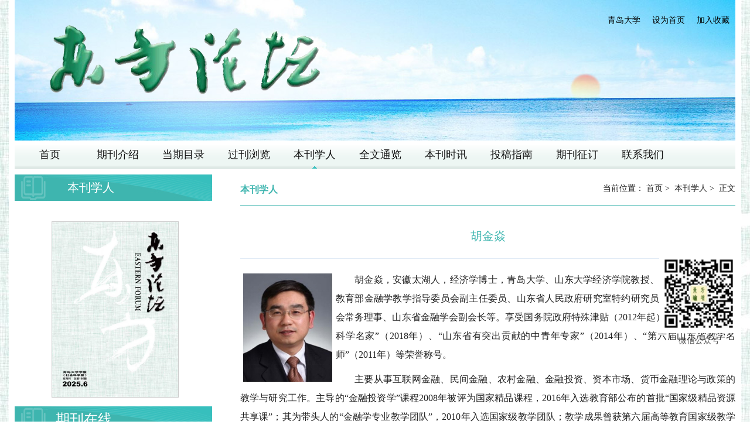

--- FILE ---
content_type: text/html
request_url: https://dflt.qdu.edu.cn/info/1006/1187.htm
body_size: 5687
content:
<!DOCTYPE html>
<html lang="en">
<head>
    <meta charset="UTF-8">
    <meta charset="utf-8" name="viewport" content="width=device-width, initial-scale=1, maximum-scale=1, user-scalable=no">
    <meta http-equiv="X-UA-Compatible" content="IE=11,10,9,edge">
    <meta http-equiv="X-UA-Compatible" content="IE=edge,Chrome=1">
    <title>胡金焱-东方论坛</title><META Name="keywords" Content="东方论坛,本刊学人,胡金" />
<META Name="description" Content="胡金焱，安徽太湖人，经济学博士，青岛大学、山东大学经济学院教授、博士生导师，兼任教育部金融学教学指导委员会副主任委员、山东省人民政府研究室特约研究员以及中国金融学年会常务理事、山东省金融学会副会长等。享受国务院政府特殊津贴（2012年起），获“山东省社会科学名家”（2018年）、“山东省有突出贡献的中青年专家”（2014年）、“第六届山东省教学名师”（2011年）等荣誉称号。主要从事互联网金融、民间金融、农村..." />

    <link rel="stylesheet" href="../../style/common.css">
    <link rel="stylesheet" href="../../style/index.css">
    <script type="text/javascript" src="../../js/jquery.js"></script>
    <script type="text/javascript" src="../../js/menu.js"></script>
    <!-- 手机-->
    <LINK rel="stylesheet" type="text/css" href="../../style/phone.css">
    <script type="text/javascript" src="../../js/all.js"></script>
    
    
<!--Announced by Visual SiteBuilder 9-->
<link rel="stylesheet" type="text/css" href="../../_sitegray/_sitegray_d.css" />
<script language="javascript" src="../../_sitegray/_sitegray.js"></script>
<!-- CustomerNO:77656262657232307b78475c53525742000000034451 -->
<link rel="stylesheet" type="text/css" href="../../rw_content.vsb.css" />
<script type="text/javascript" src="/system/resource/js/vsbscreen.min.js" id="_vsbscreen" devices="pc|pad"></script>
<script type="text/javascript" src="/system/resource/js/counter.js"></script>
<script type="text/javascript">_jsq_(1006,'/rw_content.jsp',1187,1674124053)</script>
</head>
<body>
<!-- 头部 -->
<div class="header content clearfix">
    <div class="top">
    <div class="logo fl">
<!-- 网站logo图片地址请在本组件"内容配置-网站logo"处填写 -->
<a href="../../index.htm" title="东方论坛"><img border="0" src="../../images/logo.png" /></a></div>
    <div class="search fr">
               <div class="topcrig">                    
        <ul class="clearfix">

<script language="javascript">
function dosuba258071a()
{
    try{
        var ua = navigator.userAgent.toLowerCase();
        if(ua.indexOf("msie 8")>-1)
        {
            window.external.AddToFavoritesBar(document.location.href,document.title,"");//IE8
        }else if(ua.toLowerCase().indexOf("rv:")>-1)
        {
            window.external.AddToFavoritesBar(document.location.href,document.title,"");//IE11+
        }else{
            if (document.all) 
            {
                window.external.addFavorite(document.location.href, document.title);
            }else if(window.sidebar)
            {
                window.sidebar.addPanel( document.title, document.location.href, "");//firefox
            }
            else
            {
                alert(hotKeysa258071a());
            }
        }

    }
    catch (e){alert("无法自动添加到收藏夹，请使用 Ctrl + d 手动添加");}
}
function hotKeysa258071a() 
{
    var ua = navigator.userAgent.toLowerCase(); 
    var str = "";    
    var isWebkit = (ua.indexOf('webkit') != - 1); 
    var isMac = (ua.indexOf('mac') != - 1);     
    if (ua.indexOf('konqueror') != - 1) 
    {  
        str = 'CTRL + B'; // Konqueror   
    } 
    else if (window.home || isWebkit || isMac) 
    {        
        str = (isMac ? 'Command/Cmd' : 'CTRL') + ' + D'; // Netscape, Safari, iCab, IE5/Mac   
    }
    return ((str) ? '无法自动添加到收藏夹，请使用' + str + '手动添加' : str);
}
function setHomepagea258071a()
{
    var url = document.location.href;
    if (document.all)
    {
        document.body.style.behavior='url(#default#homepage)';
        document.body.setHomePage(url);
    }
    else if (window.sidebar)
    {
        if(window.netscape)
        {
             try{
                  netscape.security.PrivilegeManager.enablePrivilege("UniversalXPConnect");
             }catch (e){
                   alert("该操作被浏览器拒绝，如果想启用该功能，请在地址栏内输入 about:config,然后将项 signed.applets.codebase_principal_support 值该为true");
             }
        }
    var prefs = Components.classes['@mozilla.org/preferences-service;1'].getService(Components. interfaces.nsIPrefBranch);
    prefs.setCharPref('browser.startup.homepage',url);
    }
    else
    {
        alert("浏览器不支持自动设为首页，请手动设置");
    }
}
</script>			

<li><A onclick="javascript:dosuba258071a();" href="#" style="TEXT-DECORATION: none;">加入收藏</a> </li>	
<li><A href="javascript:setHomepagea258071a()">设为首页</a> </li> 
<script language="javascript" src="/system/resource/js/dynclicks.js"></script><script language="javascript" src="/system/resource/js/openlink.js"></script><li><a href="http://www.qdu.edu.cn" title="" onclick="_addDynClicks(&#34;wburl&#34;, 1674124053, 58066)">青岛大学</a></li>	
                     
        </ul>
        </div>
    </div>
    </div>
        <IMG src="../../images/top2.jpg" width="100%" height="100%"> 

    
</div>

<!-- 导航 -->
<div class="nav content clearfix">
    <ul>
<li><a href="../../index.htm" title="首页">首页</a> 

</li>

<li><a href="../../qkjs.htm" title="期刊介绍">期刊介绍</a> 

</li>

<li><a href="../../dqml.htm" title="当期目录">当期目录</a> 

</li>

<li><a href="../../gkll.htm" title="过刊浏览">过刊浏览</a> 

</li>

<li class="now"><a href="../../bkxr.htm" title="本刊学人">本刊学人</a> 

</li>

<li><a href="../../qwtl.htm" title="全文通览">全文通览</a> 

</li>

<li><a href="../../bksx.htm" title="本刊时讯">本刊时讯</a> 

</li>

<li><a href="../../tgzn.htm" title="投稿指南">投稿指南</a> 

</li>

<li><a href="../../qkzd.htm" title="期刊征订">期刊征订</a> 

</li>

<li><a href="../../lxwm.htm" title="联系我们">联系我们</a> 

</li>
</ul>   
</div>

<!--  -->
<div style="width: 135px;height: 165px;position: fixed;right: 20px;top: 434px;">    <IMG src="../../images/wx.png" style="WIDTH: 135px"> 
<P style="TEXT-ALIGN: center; LINE-HEIGHT: 25px">微信公众号</P>
</div>



<!-- 主体盒子 -->
<div class="specical content">
    <div class="specical1 clearfix">
    
    <div class="left_menu">
     <h3 class="b"><span id="kjdh">



本刊学人</span></h3>
      <div class="mleftn"><UL id="sliderNav">
</UL>

</div>

         <div style="margin-top:20px">
            <div id="infopic">               
                   <p>    <A href="../../images/weixintupian_20250926153622_1_130.jpg"><IMG alt="期刊信息" src="../../images/2a79ce580515ac0c2baca92e5e9d99d.jpg" width="215"></A> 
</p>
            </div>
         <div class="tit_t"><span>期刊在线</span></div>
            <ul class="listsT2">    <LI><a href="../../gkll/a2021/q202104.htm"><img src="../../images/ci1.png" border="0"><EM>当期目录</EM></A></LI>

<LI><a href="../../znss.htm"><img src="../../images/ci2.png" border="0"><EM>论文检索</EM></A></LI>

<LI><a href="../../qwtl.htm"><img src="../../images/ci4.png" border="0"><EM>全年目录</EM></A></LI>

<LI><a href="../../gkll.htm"><img src="../../images/ci3.png" border="0"><EM>过刊浏览</EM></A></LI>

<LI><a href="../../tgzn.htm"><img src="../../images/ci5.png" border="0"><EM>投稿指南</EM></A></LI>


</ul>
          </div>
    </div>
    
    <div class="pinfo">
      <div class="nbt"><h3 class="fl">



本刊学人</h3> <span class="fr">当前位置：
    <A href="../../index.htm">首页</A>&nbsp;&gt;&nbsp;
    <A href="../../bkxr.htm">本刊学人</A>&nbsp;&gt;&nbsp;
            正文

</span></div>
        
        
       <div class="detail_cont">
<script language="javascript" src="../../_dwr/interface/NewsvoteDWR.js"></script><script language="javascript" src="../../_dwr/engine.js"></script><script language="javascript" src="/system/resource/js/news/newscontent.js"></script><LINK href="/system/resource/js/photoswipe/3.0.5.1/photoswipe.css" type="text/css" rel="stylesheet"><script language="javascript" src="/system/resource/js/photoswipe/3.0.5.1/klass.min.js"></script><script language="javascript" src="/system/resource/js/ajax.js"></script><form name="_newscontent_fromname"><script language="javascript" src="/system/resource/js/jquery/jquery-latest.min.js"></script>
<DIV class="tit">
<H1>胡金焱</H1>
</DIV>
<DIV class="news_cont_d_wrap"><div id="vsb_content"><div class="v_news_content">
<p class="vsbcontent_img"><img width="153" height="185" src="/__local/B/57/53/9A09FCB6F417BFD8CBDCFCB348E_F3A9D014_4A51.jpg" align="left" hspace="12" vsbhref="vurl" vurl="/_vsl/B57539A09FCB6F417BFD8CBDCFCB348E/F3A9D014/4A51" vheight="185" vwidth="153" orisrc="/__local/B/57/53/9A09FCB6F417BFD8CBDCFCB348E_F3A9D014_4A51.jpg" class="img_vsb_content">胡金焱，安徽太湖人，经济学博士，青岛大学、山东大学经济学院教授、博士生导师，兼任教育部金融学教学指导委员会副主任委员、山东省人民政府研究室特约研究员以及中国金融学年会常务理事、山东省金融学会副会长等。享受国务院政府特殊津贴（2012年起），获“山东省社会科学名家”（2018年）、“山东省有突出贡献的中青年专家”（2014年）、“第六届山东省教学名师”（2011年）等荣誉称号。</p>
<p>主要从事互联网金融、民间金融、农村金融、金融投资、资本市场、货币金融理论与政策的教学与研究工作。主导的“金融投资学”课程2008年被评为国家精品课程，2016年入选教育部公布的首批“国家级精品资源共享课”；其为带头人的“金融学专业教学团队”，2010年入选国家级教学团队；教学成果曾获第六届高等教育国家级教学成果二等奖、第六届山东省高等教育教学成果一等奖。主持或作为主要责任人参与国家自然科学基金、教育部人文社科基金和其它省部级项目多项。其中，作为首席专家的“民间金融风险：变迁、区域差异与治理研究”项目，是山东省人文社科研究领域学者首次承担的国家自然科学基金委管理学部重点项目，已以“优秀”的考核结果通过验收。该项目吸纳13名博士生和多名青年学者参与，在人才培养和团队建设方面取得一定成就。另主持山东省金融学重点学科、山东省应用金融理论与政策研究社科重点研究基地、山东省金融风险控制工程技术研究中心、山东省金融风险控制方法与政策软科学研究基地、山东区域金融改革与发展研究中心新型智库建设以及山东省“十二五”金融业发展规划、黄河三角洲金融业发展规划、东营市金融业发展规划、日照市金融业发展规划、东营银行中期发展规划、济南区域性金融中心发展对策研究以及国家开发银行山东省分行多项业务规划等委托研究项目，在服务地方方面做出应有贡献。</p>
<p class="vsbcontent_end">出版专著、译著、教材等20余部，在《JournalofComparativeEconomics》《EconomicModelling》《FinanceResearchLetters》《经济研究》《世界经济》《金融研究》等国内外学术期刊发表论文百余篇，在《人民日报》《光明日报》《经济日报》《大众日报》等国内主流报刊发表文章30余篇。科研成果屡获山东省社科优秀成果奖等奖项，所编《证券投资学》一书2012年入选“‘十二五’普通高等教育本科国家级规划教材”。</p>
</div></div></DIV>





<p align="left" style="margin-top:15px">
    <br>
    下一条：<a href="1025.htm">王子今</a>
</p>

</form>
</div>     
    </div>    
    
    </div>    
</div> 


<!-- foot -->
<div class="foot content">
  <div class="footer "><!-- 版权内容请在本组件"内容配置-版权"处填写 -->
<div class="footer-m"><p style="text-align: center;">通讯地址：山东省青岛市宁夏路308号青岛大学《东方论坛—青岛大学学报（社会科学版）》编辑部	</p><p style="text-align: center;">邮政编码：266071<br />&nbsp; &nbsp; &nbsp; &nbsp; &nbsp; &nbsp; &nbsp; &nbsp;联系电话：0532—85953730<br />&nbsp; &nbsp; &nbsp; &nbsp; &nbsp; &nbsp; &nbsp; 投稿邮箱：dflt@qdu.edu.cn</p></div><div class="footer-r" style="text-align: center;"><a href><img src="../../images/wx.png" /></a></div></div>
</div>

<script>
  jQuery(".friend_link_tit").slide({mainCell:"ul",effect: "leftMarquee",interTime: 50,autoPlay:true,vis:8});
  jQuery(".notice").slide({mainCell:".bd ul",autoPlay:true,effect:"topMarquee",vis:8,interTime:50,trigger:"click"});
  $(function () {
    $(".yx-rotaion").yx_rotaion({auto:true});
    });
</script>
</body>
</html>


--- FILE ---
content_type: text/css
request_url: https://dflt.qdu.edu.cn/style/common.css
body_size: 1387
content:
@charset "utf-8";
/*base*/
body,div,dl,dt,dd,ul,ol,li,h1,h2,h3,h4,h5,h6,pre,code,form,fieldset,legend,input,textarea,p,blockquote,th,td,hr,button,article,aside,details,figcaption,figure,footer,header,hgroup,menu,nav,section {
	margin:0;padding:0;
}
address,caption,cite,code,dfn,em,th,var,i {
	font-style:normal;
	font-weight:500;
}
body{
	width: 100%;
	height: 100%;
	font-size: 14px;
	color: #515151;
	font-family: "Microsoft Yahei";
	width: 100%;
	height: 100%;
	min-width: 1230px;
	background-color: #fff;
	background-image: url(../images/bg.jpg);
	background-repeat: repeat;
	background-position: left top;
}
li{list-style: none;}
i{font-style: normal;}
a{color: #222;text-decoration:none;font-family:"Microsoft Yahei";}
a:hover{
	color: #3eb5af;
}
input:focus,select:focus, button{outline:none;}
img{ vertical-align: middle;border:none;}
.clearfix:before,
.clearfix:after {content: " ";display: table;clear: both;}
.fl{ float:left;}
.fr{ float:right;}
.content{background-color: #fff;
	width: 1230px;
	margin: 0 auto;
	border-right-width: 10px;
	border-left-width: 10px;
	border-right-style: solid;
	border-left-style: solid;
	border-right-color: #FFF;
	border-left-color: #FFF;
}

/*头部开始*/
.header{height: 240px; position:relative;}
.logo{width: 50%;height: auto;margin-top: 10px;}
.logo img{}
.top{width: 100%;position: absolute; top:0; left:0;}
.search{height: 50px;margin-top: 10px;position: relative;}

/*top*/
.topcrig{width: 100%;float: right;}
.topcrig li{text-align: right;line-height: 50px;color: #fff;float: right;font-size: 14px; }
.topcrig li a{color: #000;padding: 0 10px;}



/*导航栏*/
.nav{background:#FFF url(../images/menu_bg.png) repeat-x left bottom;}
.nav ul{height: 48px;width: 1230px;}
.nav li{width: auto;height: 48px;line-height: 48px;float: left;font-size: 18px;text-align: center;}
.nav li:first-child{width: 120px;}
.nav li.now{background-image: url(../images/arrow.png);background-repeat: no-repeat;background-position: center bottom;}
.nav li a{color: #111;display: block; padding:0 20px}




/*友情链接*/
.link {width: auto;background: #e6f1ee;}
.link-t{
	height: 40px;
	text-align: center;
	position: relative;
}
.link-t .link-t1{width: 162px;height: 40px;display: inline-block;font-size: 14px;color: #fff;font-weight: 600;text-align: center;line-height: 40px;float: left;background:#3eb5af url(../images/link_arrow.png) no-repeat right center;}
.friend_link_tit{
	height: 40px;
	line-height: 40px;
	margin-left: 11px;
	float: left;
	width: 82%;
	display: block;
	overflow: hidden;
	position: relative;
}

.friend_link_tit ul{}
.friend_link_tit ul li{float: left;margin-left: 15px;}
.friend_link_tit ul li a{ line-height:40px;color:#000; font-size:14px;}
.friend_link_tit ul li a:hover{ color:#6794bb;}

/*底部*/
.foot{ display:block; overflow:hidden;font-size: 12px;background:#FFF url(../images/foot_bg.jpg) no-repeat center bottom;}
.footer {padding:50px 0 30px;display:block; overflow:hidden;}
.footer .footer-l{float: left;  }
.footer .footer-l img{margin-left: 28px}
.footer .footer-m{width: 85%;float: left; text-align: center;margin-top: 15px;font-size: 16px;line-height: normal;font-weight: normal;}
.footer .footer-m p{padding-left:100px;line-height: 28px;}
.footer .footer-r{float: right; }
.footer .footer-r a{margin-right: 20px;}

--- FILE ---
content_type: text/css
request_url: https://dflt.qdu.edu.cn/style/index.css
body_size: 4112
content:
/*主体盒子*/
.specical{background:#fff; padding-top:10px}
.specical1{
	margin: 0px auto; 
}

/*首页轮播图*/
.img-box{width:520px;height:330px;position: relative; margin-left:18px;overflow: hidden;}
.yx-rotaion img{width: 520px;height: 330px;}
.yx-rotaion-btn,.yx-rotaion-title,.yx-rotation-focus,.yx-rotation-t,.yx-rotaion-btn{position:absolute}
.yx-rotation-title{position:absolute;width:100%;height:40px;line-height:40px;background:#000;filter:alpha(opacity=40);-moz-opacity:0.4;-khtml-opacity:0.4;opacity:0.4;left:0;bottom:0;_bottom:-1px;z-index:1}
.yx-rotation-t{color:#fff;font-size:16px;font-family:microsoft yahei;z-index:2;bottom:0;left:10px;line-height:40px}
.yx-rotation-focus span,.yx-rotaion-btn span{background:url(../images/ico.png) no-repeat;display:block;}
.yx-rotation-focus{height:40px;line-height:40px;right:20px;bottom:0;z-index:2}
.yx-rotation-focus span{width:12px;height:12px;line-height:12px;float:left;margin-left:5px;position:relative;top:14px;cursor:pointer;background-position:-24px -126px;text-indent:-9999px}
.yx-rotaion-btn{width:100%;height:41px;top:50%;margin-top:-20px;}
.yx-rotaion-btn span{width:41px;height:41px;cursor:pointer;filter:alpha(opacity=30);-moz-opacity:0.3;-khtml-opacity:0.3;opacity:0.3;position:relative}
.yx-rotaion-btn .left_btn{background-position:-2px -2px;float:left;left:10px}
.yx-rotaion-btn .right_btn{background-position:-2px -49px;float:right;right:10px}
.yx-rotaion-btn span.hover{filter:alpha(opacity=80);-moz-opacity:0.8;-khtml-opacity:0.8;opacity:0.8}
.yx-rotation-focus span.hover{background-position:-10px -126px}

/*0*/
.tit_t{
	width: 100%;
	height: 45px;
	line-height: 45px;
	background-image: url(../images/tit_bg.jpg);
	background-repeat: no-repeat;
	background-position: left top;
}
.tit_t a{float: right; color: #fff;	padding-right: 15px; }
.tit_t span {
	height: 45px;
	display: inline-block;
	font-size: 24px;
	color: #fff;
	padding-top: 0;
	padding-right: 25px;
	padding-bottom: 0;
	padding-left: 70px;
}



/*0*/
.tit_t2{
	width: 100%;
	height: 43px;
	line-height: 45px;
	border-bottom-width: 2px;
	border-bottom-style: solid;
	border-bottom-color: #b1b1b1;
}
.tit_t2 a{float: right; 
	font-size: 16px;color: #1cc0be; padding-right: 15px; }
.tit_t2 span {
	height: 55px;
	display: inline-block;
	font-size: 24px;
	color: #1cc0be;
	padding-top: 0;
	padding-right: 20px;
	padding-bottom: 0;
	padding-left: 20px;
	background-image: url(../images/line-arrow.png);
	background-repeat: no-repeat;
	background-position: center bottom;
}


/*1*/
.qkjj{width: 337px;height:330px;float: left;overflow: hidden;}

/*4*/
.sjdt{width: 337px;height:auto;float: left;overflow: hidden;}

.m_left{margin-top: 10px;}
.others{
	width: 100%;
	height: auto;
	float: left;
	margin-bottom:10px;
	padding-bottom:3px;
	border-bottom-width: 1px;
	border-bottom-style: solid;
	border-bottom-color: #EBEBEB;
}
.jd_bt{ width:95%;float:left; background:url(../images/icon_1.png) left no-repeat; font-size:16px; line-height:30px; padding-left:20px; display: block;  overflow: hidden;  text-overflow: ellipsis;  white-space: nowrap;}
.jd_bt a{font-size:16px; line-height:30px;}
.jd_xq{ float:left; line-height:30px; color:#666; font-size:14px; padding-left:20px;width:95%; display: block;  overflow: hidden;  text-overflow: ellipsis;  white-space: nowrap;}



/*5*/
.mid2{
	width: 520px;
	height: auto;
	float: left;
	overflow: hidden;
	margin-left: 18px;
}
.mid2 ul {width: 100%;margin-top: 3px;}
.mid2 ul li{height: 44px;line-height:44px;padding-left: 13px;border-bottom: 1px dashed #d5d5d5;background: url(dian.gif) 1px no-repeat;}
.mid2 ul li a{height: 44px;width: 60%;display: inline-block;overflow: hidden;white-space: nowrap;text-overflow: ellipsis;font-family:"新宋体"; }
.mid2 ul li i{ float: right;font-size: 14px;color: #9f9f9f;*margin-top: -44px;font-family:"新宋体";color: #515151; }

/*侨联公告*/
.notice {width: 337px;height: 330px;float: right;}
.notice .bd {margin-top: 10px; overflow: hidden;}

.picjs_top{overflow: hidden}
.picjs_top .bd{ padding:10px;  }
.picjs_top .bd li{font-size: 14px;line-height: 30px; text-align:justify;
	overflow: hidden;
	text-overflow: ellipsis;
	display: -webkit-box;
	-webkit-line-clamp: 9;
	-webkit-box-orient: vertical;}

#infopic {
	text-align: center;
	padding: 15px 5px 15px 10px;
} /* 期刊图片 */
#infopic img{ border:1px solid #ccc;}

.sjdt-list{	}
.sjdt-list li{
	font-size: 14px;
	padding-left: 20px;
	background-image: url(../images/icon_1.png);
	background-repeat: no-repeat;
	background-position: left center;
}
.sjdt-list li a{width: 85%;
	line-height: 30px;display: inline-block;overflow: hidden;white-space: nowrap;text-overflow: ellipsis;}
.sjdt-list li i{ float: right;font-size: 12px;color: #7e7d7d;}


.list li{ margin:0 2rem; padding:3rem 0; border-bottom:1px solid #cacaca; position:relative; height:117px;}
.list li .new_img{ position:absolute; top:3rem; left:0;}
.list li .contant{ margin-left:205px; height:87px; overflow:hidden; }
.list li .contant h1{font-size:3.2rem;}
.list li .time_info{ position:relative; margin-left:205px;}
.list li .time_info .tj{ position:absolute; right:0;}
.list .see_more{ height:115px; line-height:115px;}
.list .see_more .a_1{ display:block; font-size:3.4rem; width:100%; text-align:center; color:#939393;}



.topicList { 
	margin:10px auto 0;
}
.topicList li { *zoom: 1;
	background: none;
	margin: 0;
	border: 0;
	padding-bottom: 10px;height: 135px;display:block;overflow: hidden;
}
.topicList li .pic {float:left;margin-right: 20px;width:110px;}
.topicList li .pic img {width:110px;height:135px}
.topicList li .con .title {font-weight: 100;font-size: 16px;line-height: 30px;margin-bottom: 5px; padding-top:5px;text-align: left;}
.topicList li .con .title .tit {text-decoration: none;color: #111;font-weight: 600;}
.topicList .intro {font-size: 14px;line-height: 24px;color: #717171;overflow: hidden;text-align:justify;text-indent:2em}


.listsT1 { width: 102%; margin: 10px -5px;}
.listsT1 li{ float: left; width: 33.33%;}
.listsT1 li a { display: block; height: 90px; margin: 5px; background: #fff; border:solid 1px #dde9e9; text-align: center;}
.listsT1 li a:hover { background: #F0F5FA;}
.listsT1 li a { font-size: 24px; color:#3eb5af; line-height:50px;}
.listsT1 li a em { display: block; font-size: 16px;line-height:20px; color: #111;}


.listsT2 { width: 100%; background: #fff;}
.listsT2 li { float: left; width: 20%;}
.listsT2 li a { display: block; text-align: center;}
.listsT2 li a img { margin: 10px 0;}
.listsT2 li a em {
	display: block;
	font-size: 14px;
	color: #000;
}

/*专栏*/
.special {background-color: #fff;padding: 0 15px;width: 1170px;height: 94px;*margin-top: 15px;}
.special a{display: block;}
.special img{width: 1170px;height: 94px;}


.leftnav {
	float: left;
	width: 250px;
}
.pinfo {
	float: right;
	width: 845px;font:16px/2 Microsoft YaHei; color:#222; }
}
.pinfo p{
	float: right;
	width: 815px;
	color: #333;
}
.nbt {
	width: 100%;
	padding: 10px 0;
	border-bottom: 1px solid #3eb5af;
	font-size: 18px;
	display: block; overflow:hidden
}
.nbt  h3 {
	display: inline-block;
	font-weight: bold;
	color: #3eb5af;
	font-size: 16px;
}
.nbt  span {
	font-size: 14px;
}



.newslist {
	padding-top: 15px; 
	display: block;
	overflow: hidden;
}
.newslist li {
	display: block;
	overflow: hidden;
	width:96%;
}
.newslist li a {
	float: left;
	display: block;
	overflow: hidden;
	text-overflow: ellipsis;
	white-space: nowrap;
	font-size: 15px;width: 85%;
	line-height: 36px;
	padding-left: 20px;
	background-image: url(../images/icon_1.png);
	background-repeat: no-repeat;
	background-position: left center;
}
.newslist li span {
	float: right;
}
/*******翻页*******/
.paginator1{margin:30px auto;width:90%;line-height:45px; display: block;overflow: hidden;    text-align: center;}
.paginator1 a{margin:0 5px;font-size:17px; padding:8px 16px; border:1px solid #ccc; background-image:  url(none); display: inline-block;    line-height: normal;}
.paginator1 a:hover{color:#ffffff; background:#3eb5af;padding:9px 17px;text-decoration:none;border:none;white-space:nowrap; }

.
.fenye{margin:30px auto;width:200px;line-height:45px; display: block;overflow: hidden;    text-align: center;}
.fenye span {  text-align: center;}
.fenye span span{margin:0 5px;font-size:17px; padding:8px 16px; border:1px solid #ccc; line-height: normal;}

.left_menu{
	float: left;
	width: 337px;
	margin: 0px;
	display: block;
	overflow: hidden; padding-bottom:50px
}
.left_menu h3{ height:45px; font:20px/45px "Microsoft YaHei"; background:#24ac3b url(../images/shengjiju20170320_12.png) 50px center no-repeat; color:#fff; font-weight:normal; text-indent:90px; overflow:hidden;}
.left_menu h3.b{
	background-image: url(../images/tit_bg.jpg);
	background-repeat: no-repeat;
	background-position: left top;
}
.mleftn li{  color:#3eb5af; margin:1px 0 0 0; height:50px; line-height:50px;font-weight:normal; font-size:16px; cursor:pointer;font-family:"Microsoft YaHei","sans-serif","Arial"; overflow:hidden;}
.mleftn li a{ color:#3eb5af;background:#e6f1ee; display:block; text-align:center; }
.mleftn li a:hover{ color:#3eb5af; background:#E1EEEB ; text-decoration:none;}

.mleftn li.on a{ color:#3eb5af; background:#E1EEEB url(../images/link_arrow.png) right center no-repeat; }


/*--细览--*/
.detail_cont{margin:20px auto; overflow:hidden; font:16px/2 Microsoft YaHei; color:#222; text-align:left;text-align:justify}
.detail_cont .tit{ border-bottom:1px solid #e1ebf6; margin:20px 0;}
.detail_cont .tit h1{
	font: 20px/25px "Microsoft YaHei";
	color: #3eb5af;
	font-weight: normal;
	text-align: center;
	height: 50px;
	margin: 0 15px;
	font-weight: normal;
}
.detail_cont .tit h6{ font-size:16px; color:#373737; padding:0 0 15px 0px;  text-align:center; font-weight:normal;font-family:"Microsoft YaHei";}
.detail_cont .tit h6 span{ padding:0 15px;}
.detail_cont .tit h6 span a{ padding:0 5px; color:#686868;}
.detail_cont .tit h6 em{ height:16px; overflow:hidden;}
.detail_cont .tit h6 em a{ height:16px; width:16px;display:inline-block; margin:0 5px;}
.detail_cont .tit h6 em a.bg{ background-color:#cefeff;}
.detail_cont .tit h6 em a.bg2{ background-color:#f8f8c3;}
.detail_cont .tit h6 em a.bg3{ background-color:#ffc7ff;}
.detail_cont .tit h6 em a.bg4{ background-color:#9bccfa;}
.detail_cont .tit h6 span a:hover{ color:#2b71a2; text-decoration:none;}
.detail_cont .news_cont_d_wrap{ padding:0px 0; font:16px/2 Microsoft YaHei; color:#222; text-align:justify}

.news_cont_d_wrap p {margin-top:10px;text-indent:32px}
.news_cont_d_wrap img,.col_n_r_box p img {max-width:95%;margin:0px auto;padding:5px}

 .picr_list{ margin:20px auto}

 .picr_list dl {
            width:29.8%;
            border: 1px solid #dedede;
            margin-bottom: 15px;
            background: #fff;
            float: left;
            margin-right: 15px;
            display: block; vertical-align:top;
        }
        
        
        .picr_list dt img {
            max-width:90%; height:225px; 
            display: block; margin: 10px auto 0;
        }
        
        .picr_list dd {
            padding: 6px 20px 5px 20px;
        }
        
        .picr_list dd h4 {
            height: 45px;
            font-weight: normal;
            font-size: 18px;
            color: #154c64;
            line-height: 45px;
            overflow: hidden;
            text-align: center;
        }
        
        .picr_list h4 a {
            display: block;
            height: 45px;
            font-size: 18px;
            color: #727272;
            overflow: hidden;
            text-overflow: ellipsis;
            white-space: nowrap;
        }
        
        .picr_list dl:hover h4 a {
            color: #c8a064;
        }
        
        .picr_list-desc {
            font-size: 14px;
            line-height: 20px;
            color: #666;
            margin-bottom: 15px;
            overflow: hidden;
            text-align: center;
        }
        
        .picr_list-deta {
            width: 100%;
            height: 40px;
            display: inline-block;
            border: 1px solid #aaa;
            font-size: 16px;
            line-height: 40px;
            text-align: center;
        }
        
        .picr_list dl:hover {
            border-color: #c8a064;
        }
        
        .picr_list dl:hover .picr_list-desc a {
            color: #c8a064;
        }
    
.qwjs{ width: 90%;margin: 0px auto; 
	background-image: url(../images/sh.png);
	background-repeat: no-repeat;
	background-position: center bottom;
	font-size: 16px;
	line-height: 40px;height: 120px;
}
.qwjs input{
	border: 1px solid #C1C1C1;
	padding: 5px;
	height: 30px;
	font-size: 14px;
	line-height: 40px;
	font-weight: normal;
}
.qkzx{width: 90%;margin: 0px auto; 
	font-size: 16px;
	line-height: 35px;}
.qkfw{width: 90%;margin: 0px auto; 
	font-size: 16px;
	line-height: 35px;}

.table {
    width: 99%;
    max-width: 100%;
    margin-bottom: 20px;  border-spacing: 0;
    border-collapse: collapse;
}
.table-bordered>tbody>tr>td, .table-bordered>tbody>tr>th, .table-bordered>tfoot>tr>td, .table-bordered>tfoot>tr>th, .table-bordered>thead>tr>td, .table-bordered>thead>tr>th {
    border: 1px solid #ddd;
}
.table>tbody>tr>td, .table>tbody>tr>th, .table>tfoot>tr>td, .table>tfoot>tr>th, .table>thead>tr>td, .table>thead>tr>th {
    padding: 8px;
    line-height: 1.42857143;
    vertical-align: top;
    border-top: 1px solid #ddd;
}
.table-striped>tbody>tr:nth-of-type(odd) {
    background-color: #f9f9f9;
}

.text-center {
    text-align: center;
}

--- FILE ---
content_type: application/javascript
request_url: https://dflt.qdu.edu.cn/js/menu.js
body_size: 1631
content:
//javascript
$(function() {
    $('.nav li').mouseenter(function() {
        $(this).find('div').show();
    });
    $('.nav li').mouseleave(function() {
        $(this).find('div').hide();
    });
	// 2020.3.25
	$(".fontsizesite span").click(function () {
		$("body").removeClass().addClass($(this).attr("class"));
	});

});
// JavaScript Document

(function($){   
    $.fn.extend({     
         yx_rotaion: function(options) {   
		    //默认参数
            var defaults = {
			     /**轮换间隔时间，单位毫秒*/
                 during:3000,
				 /**是否显示左右按钮*/
                 btn:true,
				 /**是否显示焦点按钮*/
                 focus:true,
				 /**是否显示标题*/
                 title:true,
				 /**是否自动播放*/
                 auto:true				 
            }        
            var options = $.extend(defaults, options);   
            return this.each(function(){
			    var o = options;   
				var curr_index = 0;
                var $this = $(this);				
                var $li = $this.find("li");
                var li_count = $li.length;
				$this.css({position:'relative',overflow:'hidden',width:$li.find("img").width(),height:$li.find("img").height()});
				$this.find("li").css({position:'absolute',left:0,top:0}).hide();
			    $li.first().show();
			    $this.append('<div class="yx-rotaion-btn"><span class="left_btn"><\/span><span class="right_btn"></span><\/div>');
				if(!o.btn) $(".yx-rotaion-btn").css({visibility:'hidden'});
                if(o.title) $this.append(' <div class="yx-rotation-title"><\/div><a href="" class="yx-rotation-t"><\/a>');
                if(o.focus) $this.append('<div class="yx-rotation-focus"><\/div>');
				var $btn = $(".yx-rotaion-btn span"),$title = $(".yx-rotation-t"),$title_bg = $(".yx-rotation-title"),$focus = $(".yx-rotation-focus");
				//如果自动播放，设置定时器
				if(o.auto) var t = setInterval(function(){$btn.last().click()},o.during);
                $title.text($li.first().find("img").attr("alt"));	
				$title.attr("href",$li.first().find("a").attr("href"));				
				
               // 输出焦点按钮
               for(i=1;i<=li_count;i++){
                 $focus.append('<span>'+i+'</span>');
               }
               // 兼容IE6透明图片   
               if($.browser.msie && $.browser.version == "6.0" ){
                  $btn.add($focus.children("span")).css({backgroundImage:'url(images/ico.gif)'});
               }		
               var $f = $focus.children("span");
               $f.first().addClass("hover");
               // 鼠标覆盖左右按钮设置透明度
               $btn.hover(function(){
	              $(this).addClass("hover");
               },function(){
	              $(this).removeClass("hover");
               });
			   //鼠标覆盖元素，清除计时器
               $btn.add($li).add($f).hover(function(){
                if(t) clearInterval(t);
               },function(){
                if(o.auto) t = setInterval(function(){$btn.last().click()},o.during);
               });
			   //鼠标覆盖焦点按钮效果
               $f.bind("mouseover",function(){
	             var i = $(this).index();
	             $(this).addClass("hover");
	             $focus.children("span").not($(this)).removeClass("hover");
	             $li.eq(i).fadeIn(300);
                 $li.not($li.eq(i)).fadeOut(300);	
	             $title.text($li.eq(i).find("img").attr("alt"));
	             curr_index = i;
               });
			   //鼠标点击左右按钮效果
               $btn.bind("click",function(){
                 $(this).index() == 1?curr_index++:curr_index--;
	             if(curr_index >= li_count) curr_index = 0;
	             if(curr_index < 0) curr_index = li_count-1;
                 $li.eq(curr_index).fadeIn(300);
	             $li.not($li.eq(curr_index)).fadeOut(300);	
	             $f.eq(curr_index).addClass("hover");
	             $f.not($f.eq(curr_index)).removeClass("hover");
	             $title.text($li.eq(curr_index).find("img").attr("alt"));
				 $title.attr("href",$li.eq(curr_index).find("a").attr("href"));	
               });
 
            });   
        }   
    });   
       
})(jQuery);



--- FILE ---
content_type: application/javascript
request_url: https://dflt.qdu.edu.cn/js/all.js
body_size: 787
content:
// JavaScript Document
$(function(){
	//回顶部
	$("#top").click(function(){
		$("body,html").animate({
			scrollTop:0
		},500);
		return false;
	});
	
	//判断是否显示回顶部
	$(window).scroll(function(){
		var top = $(window).scrollTop();
		if(top >= 20){
			$("#top").fadeIn();
		}else{
			$("#top").fadeOut();
		}
	});
	
	
	
	
	
	//移动端导航
	
	var body_top;
	var body_scroll = true;
	var body_time = null;

    $("#phone_but").click(function(e) {
        e.preventDefault();

		if ($('body').hasClass('body_on')) {                         //判断点击展开导航页面禁止滚动
			$(this).parents(".phone_nav").removeClass("phone_on");
			$("body").removeClass("body_on");
            $("html,body").scrollTop(body_top);
			clearTimeout(body_time);
			body_time = setTimeout(function(){body_scroll = true;},300);
		}else{
			body_scroll = false;
			body_top = $(document).scrollTop();
			$(this).parents(".phone_nav").addClass("phone_on");
			$("body").addClass("body_on");
			$("body").css("top",-body_top);
		};
    });	
	
	$("#phone_ul").css('height',$(window).height()-60+"px");
	
	$("#phone_ul li").each(function(){
		var leng = $(this).find("ol").length;
		if(leng > 0){
			$(this).children("a").after("<a href='#' class='a_zk'></a>");
		}
	});
	
	$('#phone_ul .a_zk').click(function(){
		
		var aLi=$(this);
		if(aLi.next("ol").is(":hidden")){
			aLi.next("ol").slideDown()
			aLi.addClass("a_zk_on")
		}else{
			aLi.next("ol").slideUp()
			aLi.removeClass("a_zk_on")
		};
		return false
	});
	
	
})


